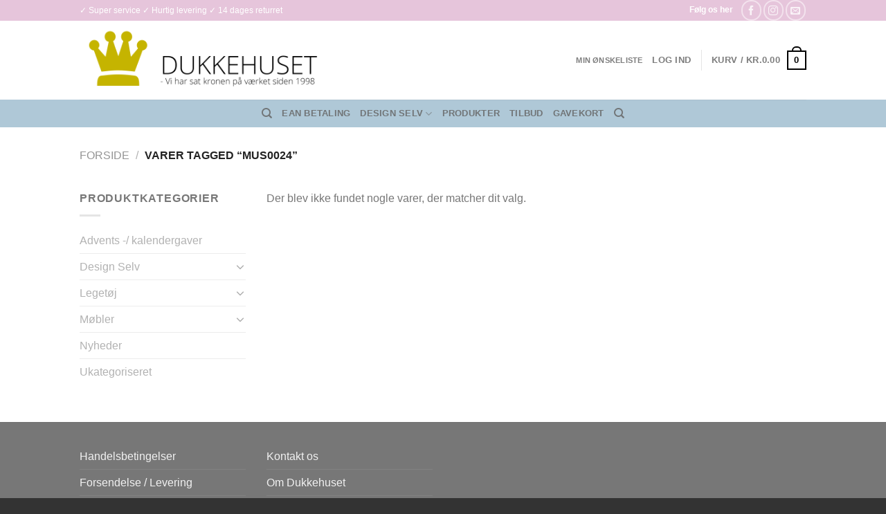

--- FILE ---
content_type: text/plain
request_url: https://www.google-analytics.com/j/collect?v=1&_v=j102&a=1380349589&t=pageview&_s=1&dl=https%3A%2F%2Fdukkehuset.dk%2Fvare-tag%2Fmus0024%2F&ul=en-us%40posix&dt=mus0024%20%E2%80%93%20Dukkehuset&sr=1280x720&vp=1280x720&_u=IEBAAEABAAAAACAAI~&jid=410464139&gjid=2123105128&cid=347277736.1768685412&tid=UA-77659760-31&_gid=234277871.1768685412&_r=1&_slc=1&z=1665336920
body_size: -449
content:
2,cG-VVH9S39F0K